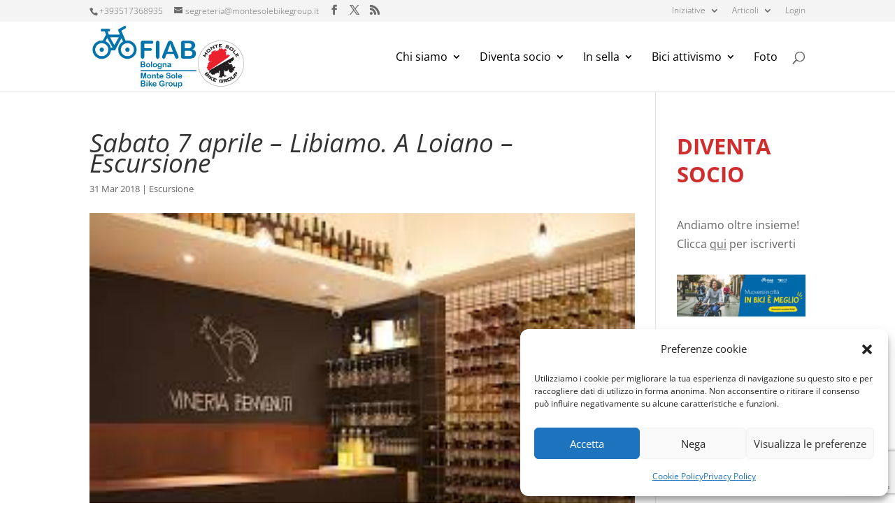

--- FILE ---
content_type: text/html; charset=utf-8
request_url: https://www.google.com/recaptcha/api2/anchor?ar=1&k=6Ld5vPEUAAAAAHKEHx62MlF1APYT3Bh-hfvMZ0kO&co=aHR0cHM6Ly9tb250ZXNvbGViaWtlZ3JvdXAuaXQ6NDQz&hl=en&v=PoyoqOPhxBO7pBk68S4YbpHZ&size=invisible&anchor-ms=20000&execute-ms=30000&cb=o7ga5lowg97c
body_size: 48567
content:
<!DOCTYPE HTML><html dir="ltr" lang="en"><head><meta http-equiv="Content-Type" content="text/html; charset=UTF-8">
<meta http-equiv="X-UA-Compatible" content="IE=edge">
<title>reCAPTCHA</title>
<style type="text/css">
/* cyrillic-ext */
@font-face {
  font-family: 'Roboto';
  font-style: normal;
  font-weight: 400;
  font-stretch: 100%;
  src: url(//fonts.gstatic.com/s/roboto/v48/KFO7CnqEu92Fr1ME7kSn66aGLdTylUAMa3GUBHMdazTgWw.woff2) format('woff2');
  unicode-range: U+0460-052F, U+1C80-1C8A, U+20B4, U+2DE0-2DFF, U+A640-A69F, U+FE2E-FE2F;
}
/* cyrillic */
@font-face {
  font-family: 'Roboto';
  font-style: normal;
  font-weight: 400;
  font-stretch: 100%;
  src: url(//fonts.gstatic.com/s/roboto/v48/KFO7CnqEu92Fr1ME7kSn66aGLdTylUAMa3iUBHMdazTgWw.woff2) format('woff2');
  unicode-range: U+0301, U+0400-045F, U+0490-0491, U+04B0-04B1, U+2116;
}
/* greek-ext */
@font-face {
  font-family: 'Roboto';
  font-style: normal;
  font-weight: 400;
  font-stretch: 100%;
  src: url(//fonts.gstatic.com/s/roboto/v48/KFO7CnqEu92Fr1ME7kSn66aGLdTylUAMa3CUBHMdazTgWw.woff2) format('woff2');
  unicode-range: U+1F00-1FFF;
}
/* greek */
@font-face {
  font-family: 'Roboto';
  font-style: normal;
  font-weight: 400;
  font-stretch: 100%;
  src: url(//fonts.gstatic.com/s/roboto/v48/KFO7CnqEu92Fr1ME7kSn66aGLdTylUAMa3-UBHMdazTgWw.woff2) format('woff2');
  unicode-range: U+0370-0377, U+037A-037F, U+0384-038A, U+038C, U+038E-03A1, U+03A3-03FF;
}
/* math */
@font-face {
  font-family: 'Roboto';
  font-style: normal;
  font-weight: 400;
  font-stretch: 100%;
  src: url(//fonts.gstatic.com/s/roboto/v48/KFO7CnqEu92Fr1ME7kSn66aGLdTylUAMawCUBHMdazTgWw.woff2) format('woff2');
  unicode-range: U+0302-0303, U+0305, U+0307-0308, U+0310, U+0312, U+0315, U+031A, U+0326-0327, U+032C, U+032F-0330, U+0332-0333, U+0338, U+033A, U+0346, U+034D, U+0391-03A1, U+03A3-03A9, U+03B1-03C9, U+03D1, U+03D5-03D6, U+03F0-03F1, U+03F4-03F5, U+2016-2017, U+2034-2038, U+203C, U+2040, U+2043, U+2047, U+2050, U+2057, U+205F, U+2070-2071, U+2074-208E, U+2090-209C, U+20D0-20DC, U+20E1, U+20E5-20EF, U+2100-2112, U+2114-2115, U+2117-2121, U+2123-214F, U+2190, U+2192, U+2194-21AE, U+21B0-21E5, U+21F1-21F2, U+21F4-2211, U+2213-2214, U+2216-22FF, U+2308-230B, U+2310, U+2319, U+231C-2321, U+2336-237A, U+237C, U+2395, U+239B-23B7, U+23D0, U+23DC-23E1, U+2474-2475, U+25AF, U+25B3, U+25B7, U+25BD, U+25C1, U+25CA, U+25CC, U+25FB, U+266D-266F, U+27C0-27FF, U+2900-2AFF, U+2B0E-2B11, U+2B30-2B4C, U+2BFE, U+3030, U+FF5B, U+FF5D, U+1D400-1D7FF, U+1EE00-1EEFF;
}
/* symbols */
@font-face {
  font-family: 'Roboto';
  font-style: normal;
  font-weight: 400;
  font-stretch: 100%;
  src: url(//fonts.gstatic.com/s/roboto/v48/KFO7CnqEu92Fr1ME7kSn66aGLdTylUAMaxKUBHMdazTgWw.woff2) format('woff2');
  unicode-range: U+0001-000C, U+000E-001F, U+007F-009F, U+20DD-20E0, U+20E2-20E4, U+2150-218F, U+2190, U+2192, U+2194-2199, U+21AF, U+21E6-21F0, U+21F3, U+2218-2219, U+2299, U+22C4-22C6, U+2300-243F, U+2440-244A, U+2460-24FF, U+25A0-27BF, U+2800-28FF, U+2921-2922, U+2981, U+29BF, U+29EB, U+2B00-2BFF, U+4DC0-4DFF, U+FFF9-FFFB, U+10140-1018E, U+10190-1019C, U+101A0, U+101D0-101FD, U+102E0-102FB, U+10E60-10E7E, U+1D2C0-1D2D3, U+1D2E0-1D37F, U+1F000-1F0FF, U+1F100-1F1AD, U+1F1E6-1F1FF, U+1F30D-1F30F, U+1F315, U+1F31C, U+1F31E, U+1F320-1F32C, U+1F336, U+1F378, U+1F37D, U+1F382, U+1F393-1F39F, U+1F3A7-1F3A8, U+1F3AC-1F3AF, U+1F3C2, U+1F3C4-1F3C6, U+1F3CA-1F3CE, U+1F3D4-1F3E0, U+1F3ED, U+1F3F1-1F3F3, U+1F3F5-1F3F7, U+1F408, U+1F415, U+1F41F, U+1F426, U+1F43F, U+1F441-1F442, U+1F444, U+1F446-1F449, U+1F44C-1F44E, U+1F453, U+1F46A, U+1F47D, U+1F4A3, U+1F4B0, U+1F4B3, U+1F4B9, U+1F4BB, U+1F4BF, U+1F4C8-1F4CB, U+1F4D6, U+1F4DA, U+1F4DF, U+1F4E3-1F4E6, U+1F4EA-1F4ED, U+1F4F7, U+1F4F9-1F4FB, U+1F4FD-1F4FE, U+1F503, U+1F507-1F50B, U+1F50D, U+1F512-1F513, U+1F53E-1F54A, U+1F54F-1F5FA, U+1F610, U+1F650-1F67F, U+1F687, U+1F68D, U+1F691, U+1F694, U+1F698, U+1F6AD, U+1F6B2, U+1F6B9-1F6BA, U+1F6BC, U+1F6C6-1F6CF, U+1F6D3-1F6D7, U+1F6E0-1F6EA, U+1F6F0-1F6F3, U+1F6F7-1F6FC, U+1F700-1F7FF, U+1F800-1F80B, U+1F810-1F847, U+1F850-1F859, U+1F860-1F887, U+1F890-1F8AD, U+1F8B0-1F8BB, U+1F8C0-1F8C1, U+1F900-1F90B, U+1F93B, U+1F946, U+1F984, U+1F996, U+1F9E9, U+1FA00-1FA6F, U+1FA70-1FA7C, U+1FA80-1FA89, U+1FA8F-1FAC6, U+1FACE-1FADC, U+1FADF-1FAE9, U+1FAF0-1FAF8, U+1FB00-1FBFF;
}
/* vietnamese */
@font-face {
  font-family: 'Roboto';
  font-style: normal;
  font-weight: 400;
  font-stretch: 100%;
  src: url(//fonts.gstatic.com/s/roboto/v48/KFO7CnqEu92Fr1ME7kSn66aGLdTylUAMa3OUBHMdazTgWw.woff2) format('woff2');
  unicode-range: U+0102-0103, U+0110-0111, U+0128-0129, U+0168-0169, U+01A0-01A1, U+01AF-01B0, U+0300-0301, U+0303-0304, U+0308-0309, U+0323, U+0329, U+1EA0-1EF9, U+20AB;
}
/* latin-ext */
@font-face {
  font-family: 'Roboto';
  font-style: normal;
  font-weight: 400;
  font-stretch: 100%;
  src: url(//fonts.gstatic.com/s/roboto/v48/KFO7CnqEu92Fr1ME7kSn66aGLdTylUAMa3KUBHMdazTgWw.woff2) format('woff2');
  unicode-range: U+0100-02BA, U+02BD-02C5, U+02C7-02CC, U+02CE-02D7, U+02DD-02FF, U+0304, U+0308, U+0329, U+1D00-1DBF, U+1E00-1E9F, U+1EF2-1EFF, U+2020, U+20A0-20AB, U+20AD-20C0, U+2113, U+2C60-2C7F, U+A720-A7FF;
}
/* latin */
@font-face {
  font-family: 'Roboto';
  font-style: normal;
  font-weight: 400;
  font-stretch: 100%;
  src: url(//fonts.gstatic.com/s/roboto/v48/KFO7CnqEu92Fr1ME7kSn66aGLdTylUAMa3yUBHMdazQ.woff2) format('woff2');
  unicode-range: U+0000-00FF, U+0131, U+0152-0153, U+02BB-02BC, U+02C6, U+02DA, U+02DC, U+0304, U+0308, U+0329, U+2000-206F, U+20AC, U+2122, U+2191, U+2193, U+2212, U+2215, U+FEFF, U+FFFD;
}
/* cyrillic-ext */
@font-face {
  font-family: 'Roboto';
  font-style: normal;
  font-weight: 500;
  font-stretch: 100%;
  src: url(//fonts.gstatic.com/s/roboto/v48/KFO7CnqEu92Fr1ME7kSn66aGLdTylUAMa3GUBHMdazTgWw.woff2) format('woff2');
  unicode-range: U+0460-052F, U+1C80-1C8A, U+20B4, U+2DE0-2DFF, U+A640-A69F, U+FE2E-FE2F;
}
/* cyrillic */
@font-face {
  font-family: 'Roboto';
  font-style: normal;
  font-weight: 500;
  font-stretch: 100%;
  src: url(//fonts.gstatic.com/s/roboto/v48/KFO7CnqEu92Fr1ME7kSn66aGLdTylUAMa3iUBHMdazTgWw.woff2) format('woff2');
  unicode-range: U+0301, U+0400-045F, U+0490-0491, U+04B0-04B1, U+2116;
}
/* greek-ext */
@font-face {
  font-family: 'Roboto';
  font-style: normal;
  font-weight: 500;
  font-stretch: 100%;
  src: url(//fonts.gstatic.com/s/roboto/v48/KFO7CnqEu92Fr1ME7kSn66aGLdTylUAMa3CUBHMdazTgWw.woff2) format('woff2');
  unicode-range: U+1F00-1FFF;
}
/* greek */
@font-face {
  font-family: 'Roboto';
  font-style: normal;
  font-weight: 500;
  font-stretch: 100%;
  src: url(//fonts.gstatic.com/s/roboto/v48/KFO7CnqEu92Fr1ME7kSn66aGLdTylUAMa3-UBHMdazTgWw.woff2) format('woff2');
  unicode-range: U+0370-0377, U+037A-037F, U+0384-038A, U+038C, U+038E-03A1, U+03A3-03FF;
}
/* math */
@font-face {
  font-family: 'Roboto';
  font-style: normal;
  font-weight: 500;
  font-stretch: 100%;
  src: url(//fonts.gstatic.com/s/roboto/v48/KFO7CnqEu92Fr1ME7kSn66aGLdTylUAMawCUBHMdazTgWw.woff2) format('woff2');
  unicode-range: U+0302-0303, U+0305, U+0307-0308, U+0310, U+0312, U+0315, U+031A, U+0326-0327, U+032C, U+032F-0330, U+0332-0333, U+0338, U+033A, U+0346, U+034D, U+0391-03A1, U+03A3-03A9, U+03B1-03C9, U+03D1, U+03D5-03D6, U+03F0-03F1, U+03F4-03F5, U+2016-2017, U+2034-2038, U+203C, U+2040, U+2043, U+2047, U+2050, U+2057, U+205F, U+2070-2071, U+2074-208E, U+2090-209C, U+20D0-20DC, U+20E1, U+20E5-20EF, U+2100-2112, U+2114-2115, U+2117-2121, U+2123-214F, U+2190, U+2192, U+2194-21AE, U+21B0-21E5, U+21F1-21F2, U+21F4-2211, U+2213-2214, U+2216-22FF, U+2308-230B, U+2310, U+2319, U+231C-2321, U+2336-237A, U+237C, U+2395, U+239B-23B7, U+23D0, U+23DC-23E1, U+2474-2475, U+25AF, U+25B3, U+25B7, U+25BD, U+25C1, U+25CA, U+25CC, U+25FB, U+266D-266F, U+27C0-27FF, U+2900-2AFF, U+2B0E-2B11, U+2B30-2B4C, U+2BFE, U+3030, U+FF5B, U+FF5D, U+1D400-1D7FF, U+1EE00-1EEFF;
}
/* symbols */
@font-face {
  font-family: 'Roboto';
  font-style: normal;
  font-weight: 500;
  font-stretch: 100%;
  src: url(//fonts.gstatic.com/s/roboto/v48/KFO7CnqEu92Fr1ME7kSn66aGLdTylUAMaxKUBHMdazTgWw.woff2) format('woff2');
  unicode-range: U+0001-000C, U+000E-001F, U+007F-009F, U+20DD-20E0, U+20E2-20E4, U+2150-218F, U+2190, U+2192, U+2194-2199, U+21AF, U+21E6-21F0, U+21F3, U+2218-2219, U+2299, U+22C4-22C6, U+2300-243F, U+2440-244A, U+2460-24FF, U+25A0-27BF, U+2800-28FF, U+2921-2922, U+2981, U+29BF, U+29EB, U+2B00-2BFF, U+4DC0-4DFF, U+FFF9-FFFB, U+10140-1018E, U+10190-1019C, U+101A0, U+101D0-101FD, U+102E0-102FB, U+10E60-10E7E, U+1D2C0-1D2D3, U+1D2E0-1D37F, U+1F000-1F0FF, U+1F100-1F1AD, U+1F1E6-1F1FF, U+1F30D-1F30F, U+1F315, U+1F31C, U+1F31E, U+1F320-1F32C, U+1F336, U+1F378, U+1F37D, U+1F382, U+1F393-1F39F, U+1F3A7-1F3A8, U+1F3AC-1F3AF, U+1F3C2, U+1F3C4-1F3C6, U+1F3CA-1F3CE, U+1F3D4-1F3E0, U+1F3ED, U+1F3F1-1F3F3, U+1F3F5-1F3F7, U+1F408, U+1F415, U+1F41F, U+1F426, U+1F43F, U+1F441-1F442, U+1F444, U+1F446-1F449, U+1F44C-1F44E, U+1F453, U+1F46A, U+1F47D, U+1F4A3, U+1F4B0, U+1F4B3, U+1F4B9, U+1F4BB, U+1F4BF, U+1F4C8-1F4CB, U+1F4D6, U+1F4DA, U+1F4DF, U+1F4E3-1F4E6, U+1F4EA-1F4ED, U+1F4F7, U+1F4F9-1F4FB, U+1F4FD-1F4FE, U+1F503, U+1F507-1F50B, U+1F50D, U+1F512-1F513, U+1F53E-1F54A, U+1F54F-1F5FA, U+1F610, U+1F650-1F67F, U+1F687, U+1F68D, U+1F691, U+1F694, U+1F698, U+1F6AD, U+1F6B2, U+1F6B9-1F6BA, U+1F6BC, U+1F6C6-1F6CF, U+1F6D3-1F6D7, U+1F6E0-1F6EA, U+1F6F0-1F6F3, U+1F6F7-1F6FC, U+1F700-1F7FF, U+1F800-1F80B, U+1F810-1F847, U+1F850-1F859, U+1F860-1F887, U+1F890-1F8AD, U+1F8B0-1F8BB, U+1F8C0-1F8C1, U+1F900-1F90B, U+1F93B, U+1F946, U+1F984, U+1F996, U+1F9E9, U+1FA00-1FA6F, U+1FA70-1FA7C, U+1FA80-1FA89, U+1FA8F-1FAC6, U+1FACE-1FADC, U+1FADF-1FAE9, U+1FAF0-1FAF8, U+1FB00-1FBFF;
}
/* vietnamese */
@font-face {
  font-family: 'Roboto';
  font-style: normal;
  font-weight: 500;
  font-stretch: 100%;
  src: url(//fonts.gstatic.com/s/roboto/v48/KFO7CnqEu92Fr1ME7kSn66aGLdTylUAMa3OUBHMdazTgWw.woff2) format('woff2');
  unicode-range: U+0102-0103, U+0110-0111, U+0128-0129, U+0168-0169, U+01A0-01A1, U+01AF-01B0, U+0300-0301, U+0303-0304, U+0308-0309, U+0323, U+0329, U+1EA0-1EF9, U+20AB;
}
/* latin-ext */
@font-face {
  font-family: 'Roboto';
  font-style: normal;
  font-weight: 500;
  font-stretch: 100%;
  src: url(//fonts.gstatic.com/s/roboto/v48/KFO7CnqEu92Fr1ME7kSn66aGLdTylUAMa3KUBHMdazTgWw.woff2) format('woff2');
  unicode-range: U+0100-02BA, U+02BD-02C5, U+02C7-02CC, U+02CE-02D7, U+02DD-02FF, U+0304, U+0308, U+0329, U+1D00-1DBF, U+1E00-1E9F, U+1EF2-1EFF, U+2020, U+20A0-20AB, U+20AD-20C0, U+2113, U+2C60-2C7F, U+A720-A7FF;
}
/* latin */
@font-face {
  font-family: 'Roboto';
  font-style: normal;
  font-weight: 500;
  font-stretch: 100%;
  src: url(//fonts.gstatic.com/s/roboto/v48/KFO7CnqEu92Fr1ME7kSn66aGLdTylUAMa3yUBHMdazQ.woff2) format('woff2');
  unicode-range: U+0000-00FF, U+0131, U+0152-0153, U+02BB-02BC, U+02C6, U+02DA, U+02DC, U+0304, U+0308, U+0329, U+2000-206F, U+20AC, U+2122, U+2191, U+2193, U+2212, U+2215, U+FEFF, U+FFFD;
}
/* cyrillic-ext */
@font-face {
  font-family: 'Roboto';
  font-style: normal;
  font-weight: 900;
  font-stretch: 100%;
  src: url(//fonts.gstatic.com/s/roboto/v48/KFO7CnqEu92Fr1ME7kSn66aGLdTylUAMa3GUBHMdazTgWw.woff2) format('woff2');
  unicode-range: U+0460-052F, U+1C80-1C8A, U+20B4, U+2DE0-2DFF, U+A640-A69F, U+FE2E-FE2F;
}
/* cyrillic */
@font-face {
  font-family: 'Roboto';
  font-style: normal;
  font-weight: 900;
  font-stretch: 100%;
  src: url(//fonts.gstatic.com/s/roboto/v48/KFO7CnqEu92Fr1ME7kSn66aGLdTylUAMa3iUBHMdazTgWw.woff2) format('woff2');
  unicode-range: U+0301, U+0400-045F, U+0490-0491, U+04B0-04B1, U+2116;
}
/* greek-ext */
@font-face {
  font-family: 'Roboto';
  font-style: normal;
  font-weight: 900;
  font-stretch: 100%;
  src: url(//fonts.gstatic.com/s/roboto/v48/KFO7CnqEu92Fr1ME7kSn66aGLdTylUAMa3CUBHMdazTgWw.woff2) format('woff2');
  unicode-range: U+1F00-1FFF;
}
/* greek */
@font-face {
  font-family: 'Roboto';
  font-style: normal;
  font-weight: 900;
  font-stretch: 100%;
  src: url(//fonts.gstatic.com/s/roboto/v48/KFO7CnqEu92Fr1ME7kSn66aGLdTylUAMa3-UBHMdazTgWw.woff2) format('woff2');
  unicode-range: U+0370-0377, U+037A-037F, U+0384-038A, U+038C, U+038E-03A1, U+03A3-03FF;
}
/* math */
@font-face {
  font-family: 'Roboto';
  font-style: normal;
  font-weight: 900;
  font-stretch: 100%;
  src: url(//fonts.gstatic.com/s/roboto/v48/KFO7CnqEu92Fr1ME7kSn66aGLdTylUAMawCUBHMdazTgWw.woff2) format('woff2');
  unicode-range: U+0302-0303, U+0305, U+0307-0308, U+0310, U+0312, U+0315, U+031A, U+0326-0327, U+032C, U+032F-0330, U+0332-0333, U+0338, U+033A, U+0346, U+034D, U+0391-03A1, U+03A3-03A9, U+03B1-03C9, U+03D1, U+03D5-03D6, U+03F0-03F1, U+03F4-03F5, U+2016-2017, U+2034-2038, U+203C, U+2040, U+2043, U+2047, U+2050, U+2057, U+205F, U+2070-2071, U+2074-208E, U+2090-209C, U+20D0-20DC, U+20E1, U+20E5-20EF, U+2100-2112, U+2114-2115, U+2117-2121, U+2123-214F, U+2190, U+2192, U+2194-21AE, U+21B0-21E5, U+21F1-21F2, U+21F4-2211, U+2213-2214, U+2216-22FF, U+2308-230B, U+2310, U+2319, U+231C-2321, U+2336-237A, U+237C, U+2395, U+239B-23B7, U+23D0, U+23DC-23E1, U+2474-2475, U+25AF, U+25B3, U+25B7, U+25BD, U+25C1, U+25CA, U+25CC, U+25FB, U+266D-266F, U+27C0-27FF, U+2900-2AFF, U+2B0E-2B11, U+2B30-2B4C, U+2BFE, U+3030, U+FF5B, U+FF5D, U+1D400-1D7FF, U+1EE00-1EEFF;
}
/* symbols */
@font-face {
  font-family: 'Roboto';
  font-style: normal;
  font-weight: 900;
  font-stretch: 100%;
  src: url(//fonts.gstatic.com/s/roboto/v48/KFO7CnqEu92Fr1ME7kSn66aGLdTylUAMaxKUBHMdazTgWw.woff2) format('woff2');
  unicode-range: U+0001-000C, U+000E-001F, U+007F-009F, U+20DD-20E0, U+20E2-20E4, U+2150-218F, U+2190, U+2192, U+2194-2199, U+21AF, U+21E6-21F0, U+21F3, U+2218-2219, U+2299, U+22C4-22C6, U+2300-243F, U+2440-244A, U+2460-24FF, U+25A0-27BF, U+2800-28FF, U+2921-2922, U+2981, U+29BF, U+29EB, U+2B00-2BFF, U+4DC0-4DFF, U+FFF9-FFFB, U+10140-1018E, U+10190-1019C, U+101A0, U+101D0-101FD, U+102E0-102FB, U+10E60-10E7E, U+1D2C0-1D2D3, U+1D2E0-1D37F, U+1F000-1F0FF, U+1F100-1F1AD, U+1F1E6-1F1FF, U+1F30D-1F30F, U+1F315, U+1F31C, U+1F31E, U+1F320-1F32C, U+1F336, U+1F378, U+1F37D, U+1F382, U+1F393-1F39F, U+1F3A7-1F3A8, U+1F3AC-1F3AF, U+1F3C2, U+1F3C4-1F3C6, U+1F3CA-1F3CE, U+1F3D4-1F3E0, U+1F3ED, U+1F3F1-1F3F3, U+1F3F5-1F3F7, U+1F408, U+1F415, U+1F41F, U+1F426, U+1F43F, U+1F441-1F442, U+1F444, U+1F446-1F449, U+1F44C-1F44E, U+1F453, U+1F46A, U+1F47D, U+1F4A3, U+1F4B0, U+1F4B3, U+1F4B9, U+1F4BB, U+1F4BF, U+1F4C8-1F4CB, U+1F4D6, U+1F4DA, U+1F4DF, U+1F4E3-1F4E6, U+1F4EA-1F4ED, U+1F4F7, U+1F4F9-1F4FB, U+1F4FD-1F4FE, U+1F503, U+1F507-1F50B, U+1F50D, U+1F512-1F513, U+1F53E-1F54A, U+1F54F-1F5FA, U+1F610, U+1F650-1F67F, U+1F687, U+1F68D, U+1F691, U+1F694, U+1F698, U+1F6AD, U+1F6B2, U+1F6B9-1F6BA, U+1F6BC, U+1F6C6-1F6CF, U+1F6D3-1F6D7, U+1F6E0-1F6EA, U+1F6F0-1F6F3, U+1F6F7-1F6FC, U+1F700-1F7FF, U+1F800-1F80B, U+1F810-1F847, U+1F850-1F859, U+1F860-1F887, U+1F890-1F8AD, U+1F8B0-1F8BB, U+1F8C0-1F8C1, U+1F900-1F90B, U+1F93B, U+1F946, U+1F984, U+1F996, U+1F9E9, U+1FA00-1FA6F, U+1FA70-1FA7C, U+1FA80-1FA89, U+1FA8F-1FAC6, U+1FACE-1FADC, U+1FADF-1FAE9, U+1FAF0-1FAF8, U+1FB00-1FBFF;
}
/* vietnamese */
@font-face {
  font-family: 'Roboto';
  font-style: normal;
  font-weight: 900;
  font-stretch: 100%;
  src: url(//fonts.gstatic.com/s/roboto/v48/KFO7CnqEu92Fr1ME7kSn66aGLdTylUAMa3OUBHMdazTgWw.woff2) format('woff2');
  unicode-range: U+0102-0103, U+0110-0111, U+0128-0129, U+0168-0169, U+01A0-01A1, U+01AF-01B0, U+0300-0301, U+0303-0304, U+0308-0309, U+0323, U+0329, U+1EA0-1EF9, U+20AB;
}
/* latin-ext */
@font-face {
  font-family: 'Roboto';
  font-style: normal;
  font-weight: 900;
  font-stretch: 100%;
  src: url(//fonts.gstatic.com/s/roboto/v48/KFO7CnqEu92Fr1ME7kSn66aGLdTylUAMa3KUBHMdazTgWw.woff2) format('woff2');
  unicode-range: U+0100-02BA, U+02BD-02C5, U+02C7-02CC, U+02CE-02D7, U+02DD-02FF, U+0304, U+0308, U+0329, U+1D00-1DBF, U+1E00-1E9F, U+1EF2-1EFF, U+2020, U+20A0-20AB, U+20AD-20C0, U+2113, U+2C60-2C7F, U+A720-A7FF;
}
/* latin */
@font-face {
  font-family: 'Roboto';
  font-style: normal;
  font-weight: 900;
  font-stretch: 100%;
  src: url(//fonts.gstatic.com/s/roboto/v48/KFO7CnqEu92Fr1ME7kSn66aGLdTylUAMa3yUBHMdazQ.woff2) format('woff2');
  unicode-range: U+0000-00FF, U+0131, U+0152-0153, U+02BB-02BC, U+02C6, U+02DA, U+02DC, U+0304, U+0308, U+0329, U+2000-206F, U+20AC, U+2122, U+2191, U+2193, U+2212, U+2215, U+FEFF, U+FFFD;
}

</style>
<link rel="stylesheet" type="text/css" href="https://www.gstatic.com/recaptcha/releases/PoyoqOPhxBO7pBk68S4YbpHZ/styles__ltr.css">
<script nonce="upYq9sBn7dXIUNbFJOSKBA" type="text/javascript">window['__recaptcha_api'] = 'https://www.google.com/recaptcha/api2/';</script>
<script type="text/javascript" src="https://www.gstatic.com/recaptcha/releases/PoyoqOPhxBO7pBk68S4YbpHZ/recaptcha__en.js" nonce="upYq9sBn7dXIUNbFJOSKBA">
      
    </script></head>
<body><div id="rc-anchor-alert" class="rc-anchor-alert"></div>
<input type="hidden" id="recaptcha-token" value="[base64]">
<script type="text/javascript" nonce="upYq9sBn7dXIUNbFJOSKBA">
      recaptcha.anchor.Main.init("[\x22ainput\x22,[\x22bgdata\x22,\x22\x22,\[base64]/[base64]/MjU1Ong/[base64]/[base64]/[base64]/[base64]/[base64]/[base64]/[base64]/[base64]/[base64]/[base64]/[base64]/[base64]/[base64]/[base64]/[base64]\\u003d\x22,\[base64]\x22,\x22w43Cky5PwoHDqSfCmMKjTMKQw5vCky1cw45oDMOYw4VzOVXCqXdtc8OGwqTDjMOMw5zCmAJqwqgwHzXDqQTCpHTDlsO8chs9w5zDksOkw6/Dn8KLwovCgcOXKwzCrMKvw7XDqnYEwoHClXHDrcO8ZcKXwrDCjMK0dwvDm13CqcKbJMKowqzClnRmw7LCgcOSw717CsKzAU/CuMK6cVNTw4DCihZkR8OUwpFiWsKqw7Zlwq0Jw4YjwrA5esKuw4/CnMKfwovDtsK7IE/DvnjDnUDCpQtBwojCgzcqQ8KKw4VqXMK0Ay8vOCBCM8OGwpbDisKJw4DCq8KgccOxC20PMcKYaFITwovDjsOiw5PCjsO3w4Mtw65PJ8OfwqPDniXDonkAw4xUw5lBwpjCqVsOAGB1wo5kw5TCtcKUS3I4eMOFw4MkFExJwrFxw7weF1kGwpTCul/DmnIOR8KuawnCusO3Dk5yAVfDt8OawpvCkxQEasOew6TCpwB6FVnDgzLDlX8DwpF3IsKkw4fCm8KbPAsWw4LCjjbCkBNCwoE/w5LCh0wObiQ2wqLCkMKOKsKcAjHCjUrDnsKfwpzDqG52c8KgZXnDthrCucO/wqZ+SDzCo8KHYyQsHwTDkcO6wpxnw6/[base64]/E2fDth/ChcKjZhrDlMOVwrjCrQAzQMOuWsOtw7AjccOUw6/CpC4Lw57ClsOKPiPDvRnCg8KTw4XDrjrDlkUcR8KKOATDp2DCusO0w7EabcK8bQU2eMKlw7PClyHDucKCCMOgw6nDrcKPwr0NQj/Co3jDoS46w5pFwr7DtsKKw73CtcK8w6zDuAhBaMKqd2wAcErDrFA4wpXDnm/[base64]/woLCuMKCw4LDo8KkwqU7wpjDvAoiwqsICRZ3bcK/w4XDuSLCmAjCij9/w6DCvMOrEUjCmQ57e3fCnFHCt30qwplgw4rDucKVw43DiWnDhMKOw77CnsOuw5dqDcOiDcOaL2RbHkcpeMKTw4p4wrRSwq5dw4kZw5RNwqkDw6LDlsOxLw10wrNEWQjDgMKJF8K0w7/CmsKHP8OIDTrDmyLCpMKCazzChcK0wqPCv8OGWsOcMMOkJMKwUjLDicKwcgw7w7BRGMOxw6o/[base64]/DuzTCsUB/wovDtMKqSzLDqEzCrcOEcGvDoUHCm8OhHMO6acKUw7fDhcKwwpstw4fCscOJfXXCqzHDmVHCpXtRw63DsnYnZV4rAcOkScK5w6vDjMOAOsOtwp0ANMOEwpTDtsKzw6TDr8KUwrLCqBHCrDPCsUk9HGrDsh3CoiLCmsKqB8KedVE/B3HCh8O+EnPDrcO4w47DvsO1Hx5vwr3DrSDDoMK4wrRJw6wzTMK/K8KmKsKSFzPCjEvChMKpMUxjwrR8wql8w4bDhkUXPRUXGcKow7RhRHLCmMKgesOhKsKsw5Few7bDoS7ChnfCjhbCg8KNGcOXWlF5HyNhdMKfGMOlPsOHPGYxw5TCt2zDu8OxAcKAwrXDqsKwwr9AQcO/[base64]/CgibDoMKGw57DrMOxNk5QV18sHWPDgk/CoRHDnCZLwqLCsEvCgC7CpsK8w5U0woggGkV7EsO7w5/DqzkiwqPCrApAwpzCgGEsw7Mzw7Vww50BwrrCicOhLsOIwoJyX1xZw5zDqnLCqcKZXlRqwq/CgjgSMcKjGAsQFDBHGMOqwpDDicKgRsKrwp/DqDTDgy/CgCYBw4DCmRrDryHDhcOreHUFwqXDiQvDvxrCmsKUXzxmcMKdw6J3BjHDqsKCw73CqcK0a8OFwrA6RAMWcADCjQrCp8OMCsK/f0bCskRqXsKswrpSw4VswonCr8OvwrrCoMKSL8OLSC/DlcO8wpXCu2Vvwp0maMKCw5xpcsOQHXfDvnvCkiYjDcKTSlDDj8KYwo/[base64]/CqcOVNSnDuhLDi23Cn8OdR8O9w41Nw5hZwqQ3w6EJw5xRw5rDqcKpb8OQw4nDmcKqF8K0SsO5aMKzI8OCw6TCrlk/[base64]/DqVQQwpBdw6R+GMKuDnN/ZjEiw5tWwpHDlT0FYcOMGMKTUsO5w4/CtMOZIzzCt8KpccKyEcOqwowVw54uwoHCssO6wqxXwqrCgMONw7gPwqnDs1LCnTECwpM/wo5Yw4nDsQRZScK3w5TDtMOlfH1QcMKVw7gkw5bCvV1nworCnMOBw6XDh8KPwpHDuMKFLMKew79dwrInwotmw5/CmBkVw4rCrSTDsRDDvw8IUsOcwpRgw50NFcObwofDuMKZWTjCoyANTALCqsOrbsK3wp7DnwPCiGcMVsKvw7N7w4lVMSI3w7nDrsKrScOUfMKwwqp3wprDu0fDqMK/[base64]/[base64]/CijhPccKVYGbDlsODbzNVO8OEwqVAFCYkV8ODw4DDqwHDkcOrScO+eMO0F8KHw7ZyTAwyWwQ0Kg51wrzDtkYvUBVcw75Mw6sQw4DDiRtlUiBGCzzCkcK8w4NHYBkdPMOvwo/DoCXDrMKkCWLDvDdzOwJ5wqfCjgkewosce2fDuMO+woHCgjHCmBvDp3AEw4rDssKJw5QbwrRiPm/[base64]/Cg3PDq3TDpC9JOBIuaSwqSsK8wpJ4wo5EB2IUwr7CjTJHw6/CqU1zw4ovPUvCh2YWw5/ChcKOw6BZN1vCsWvDscKhP8KqwrLDqHk+IsKawq3DrsOvA1s5wp/[base64]/S8O+wrdSPsKXwoLCrcOkw4rCmUjCojIHYSUMBCoEw77Dq2ZDfCHDpkYFwrLDj8Onw5J5TsK8w4jDuRscEMKcQ27CjnnDhnBsw4XDh8KFKx4ewprDhxjClsOoFcOLw7QWw6Idw7hHd8ObAsOmw77CrcKVMgB3w47DnsKrw4YXecOGwrvCiw/CqMOew6Iew6bCvMKLw6nCmcO+w5LDgsKbw5hVw6rDncOKQkM2Y8KWwrjDgMOsw7gHFj4vw6FWb17DuwDDu8OSwpLCg8KHU8K5YhXDm3kDwpQ+w6Zwwr3CjiTDhMOUTR3DpUrDj8KEwpHDmUPDlUrCqcOpw71DOAjCvHIcwq9Iw5NHw4ZeCMOXEA92w6bCgMKQw4/CmA7CoVfCtkTCsUDCuEdmf8OkWwRhJsKEwrjDlC09w43CuwjDrsK5HsK1NEDDqsK4w6TCnHvDihoQw4HClRo/bEpDwoRgEsOyOsOnw6bCgz7CgUHCncKoe8KWPi9WaDwGw7LDoMKawrPCsENOXSfDlRl5KcOHaUBVVDHDsm/DqAsnwq4bwqohYcKzwr02w64Dwqo/[base64]/PsOOwpbDosOjTcK5w4oeGMKuw7gdwrPCtcKITj5jw6cWwoJ+woVPwrjDoMK0VcKQwrZQQx3CtFUNwpEbXx1Ywq0Mw7rDrMOXw6bDj8KewrwSwp5EIW7DpcKOw5bDpWLCm8OfUcKMw6XDh8KQWcKMHMObUijDucKIS2/[base64]/wrRkMsK9aUo9TcKrBFjDiQFLwq8NwonDrsO0fcKDIMOLwqRuw5DCtcK7ZMO2QcKhQ8K7HkA8woDCg8KuLBnCkXjDp8KbcwYAUB4YGx3CoMO/[base64]/Dk0vDucKMwo/DnMOhw5sTDcOAwqsYTsOjDcKhYsKBw77DrjB1wrJNPX52LGomEgPDjcKCP1nCtsO0fMK1w7/CgBrDnMKyfgsvFMOoWj0UTsOFbxTDlAEnMMK6w47CrsKZGX7DkUjDgMOzwqvChcKMX8Kiw4/[base64]/DvG13wpvDnWBgbsKqHsKcfcKrwrBfwqzDpsOsM3jDuTLDnS3CmkHDuFjDvETDqwvCrsKBQsKTfMK4R8KcUBzCsiJMwp7ChDcNMHNENw3DsHjCjj3Dq8KLRmZNwqdUwppfw4DDvsO1dFkww5zCgcK6wprDqMKdwrLDn8OTIkfCuxk9F8OTwr/DrV9PwpIFak3Cih9rw6TCu8OMZR3DusO+PsOHw6vDtwodPMOHwrHClCFENcOMwpA8w4gew6/Dg1fCtDkvTsOZw7kkwrczw6szZcONSDfDm8Oqw50xR8KmXsKEdBnDm8OCcj0ewrxiw7DCmsKRBXDCtcOmHsOYOcKCPsOVbsKsbsOYwqrClAt6wo58fsO9F8K/w6MCw7JSeMO7R8KgYsO5LcKAw6YCMmTDq1DCtcO5w7rDj8O3O8O6wqbDr8K9wqNJB8Kzd8K/w4ULwpJKw6FQwoVVwovDkMOXw57DtkV6XsKuJsKhwp5Hwo/Cp8Kcw6QYWH9Yw6PDvBstDR7ChE0vOMK9w44ywr/ChiR1wo7DhAXDisOXwojDj8Olw5HCssKXwoRKBsKDASHCpcOcGMOqYsKGwopaw5bDlkMIwpDDo01Aw4DDjClcfT/Dl1PCpsORwobDs8OTw7FeFTN6w7HCpcKhSsKaw51iwp/CnMO0w6XDkcKSNcK8w4rCjl5nw7E6UCsRw78tR8O2QyB1w58wwrvClkc8w73CocKkIzAscxnDkG/CucOIw47DlcKHwo5LH2YXworDhgnCqsKkf11cwq3Cm8Osw70xYVoKwr/DnhzChcKBwps0TsKpWcK9wr/DrijDj8OAwpp8wqo/AMO2w5USVcOLw5jCjsK/wqvClhrDgcKkwqhhwoFswrlLVMOCw4p0wp3CmVhSXxzDnMOkwoUAb2BGw5PDnRLCgcO+w68kw6fDoxjDmwZkekvDmHXDvWw1bWzDuQTCq8KywoPCqcKgw6UxZsOqb8Ohw5DDiDXCkEnCoRjDgAbDh1jCtMOqw445wo1wwrZ2Sw/Ct8OpwprDlsKqw5nCvlTCh8K/w7JVNQQfwrQBw485ZwLCpMOYw5o2w4t6MTDDhcKZYMO5RkEgwolRDxDDgsK9woXDiMO5aE3ClzzCoMOQWsKJIsKuw47Co8KcA1lswprClsKPJsKxNxnDh3jCk8O/[base64]/wpNbNMOvS8O3w5x9w7fDvyTDvsO8w7jCryHCq8O3H0DDvcKkPMOuR8Ohw5zCkVlQdcK0worDgMK8G8O0wqoUw5PCkQ8bw4cZdMK/[base64]/CpmsJW1jDiDlDBMOacEfCuQTDuGbCpMOvS8OGw4rDmsOwRsOgb2bCvsOJwr4nw5cYfsKkwrzDpznDqcK4bQwMw5A4wrLCnTbDoCDCtRc5wqBsHzDCo8KnwpjDgsKPU8OUwp7CvyjDuCJybyrChRUkR29Swr7CmcOSBMK6w5YywqrCmV/DtMKCQR/CpMKVw5PCvkQ6w7RAwq3Cv07Ds8OCwrYdw6YTVQjCiiLDiMKAw6cGw7LCocKrwpjCvcKbMA4JwrLDpRQyIm3CkMOuMcO8YsO0w6dFRsKjLMONwqEQLlt8H19DwoDDrXnCsHsAUsOkUWrDh8KqOUDDqsKaDMO3w5FbOUXCiDZidB/DgnA3wpJ4wqbCvHEUwpNHBsKxUw0rOcOzwpdSwrYDCQkRGsKsw5kLa8OuIcKLZ8KrVjPCp8K+w40hw43CjcOZw6/DmsKDaCDCgMOqdMOEJsOcIUPCg37Dq8OMw67DrsOsw6dMw73Cp8KGw6nClMOZcEBmL8KZwolnw6HCoV4nJTzDvRABUsOuw5jDsMOLw7w1VMKyE8OwTsK4w43CjgZAL8O/w5fDlHHDnMKdejZzwqjDsytyBsOWIB3CgsOiwp9mwrxbwpHCmyxvwr7CosOyw7bDvDVnwp3Ck8KCNXpMw5rCpcOQUsOHw5NHVhNcw70twpbDrVk8wojCigFXWzzDlSfDmjzDq8KLW8O0wr8NKj/CoT/CqCTCpxHDulNiwqpMwpN9w57CjADDojjCsMOhbnXCiG7DsMKGO8KqFC54NTnDrlkwwoXCvsKZw7jCssOwwqfDjRvCnHPDkFbDpTzCnMK0SsOBwrYCw7Q6KnFUw7PCk315wrskPlY/w65VCcOWT1XCrA1IwrtxOcKdKcKfw6cUw6nDksOeQMOYF8ObK0U8w53DosKjYQIYYMKfwrRqw7vDoCnCtSHDncKAwpQMZ0EVT18fwrNyw6MOw5NQwqNyNGIMPUrCnAslwp1Swrl3w5jCv8OBw7DDmQzCgMKnMB7Dpi3Dv8Kfw5s7wo84BWHCjsO/QV9ebQY7UTHDhkFaw5/DjsOfHMORVsKgcgcuw50HwpTDmsOJwpF6GsOWwphyYsObwpUww4sIPB8Iw5PCgsOCwo/Co8KsUMK1w5Y0wrPDicKtwrElw59GwpjDs3hLTSHDjsKCWcKIw4VAa8OuV8K2PG3DhMOxOFAhwobCicKUZsK+G3bDgA3CnsKOSsK4OcOIWcOpwok1w7PDlURJw786T8Kkw5zDgsKudQghw4jCg8OracOMUn03wpxndcOYwrdWK8KFCcOswo05w5/CrF8/LcK+OsK9MhvDicOceMOqw4vChDU7OFp/BFoIAB4zw6bDkxZxbsKVw4TDlcOUwpLDq8OWa8O6wqzDrsOpw63DngJ/[base64]/CklxXwp95w5oeVntowr0XIsOCLsO8GxY0Nndtw4rDhMKHQUbDpgY0FHfCiUY/ScKiE8OEw5dmDwdwwooawpzCixbCqMOkwqhcaTrDmcKKWi3ChSUOw7NOPgZxMH1XwoHDhcO7w4XDmcKcwr/DtwbCuHpNRsOywrt4FsKIEnrDon1NwpDDq8KXwonDnMKXw5LDgAfCvTrDncOAwrYSwrnCoMOdUkFtRsKcw67Dj27DixLClQbDtcKUPQsQNF5dRE1bwqZRw6tWwqbCtcKHwrprw7rDvB3CjF/DkTc4I8KaLRl3J8KdDsO3wqfDu8KeN2t9w7jCo8Kzwqhfwq3DicKHVXrDkMKmaUPDqH0lwrsleMKud2Zfw74GwrkIwr7Drx/CgBdUw77DvMOvwo12dsKdwpvDn8KWwqHDm0bCrCRfchTCvsK4bQcqwphEwpFSwqzDqCpHHsK9T2EDTUHCu8KtwpLDg2VSwrs0N1oMCjt9w7kPDD4Sw69Jw6o6XBxdwpfDuMKswrDCqMK1wo5NNMOXwrjClsK/CB/CsHfCjsONEcOCQMKWw67DpcKtBTFFVQzCt0Q9T8OoXcKcNGsvYTYWwrwsw7jCj8K4R2UoP8KEwrrDtsOlJcOmwoXDqMKDFB/[base64]/bQ7CssKtRMKrNE5ywqlNw5HDoA7CjsKDw78TwqUifSopw6LDpcOuwr3DpsO3woPDi8KWw6IkwoB9P8KWfcOyw7PCt8KcwqHDlcKTwrk0w7DDnAttaXMLTcOow78xw5XCs3zCpBfDpcOBw4zDtjHCocOZwrd9w6jDvDLDhRMVw5pTPsKpU8KEeW/DiMKcwqYeC8KmTFMSVsKHw4RWw6TDjwTDssOjw7MBLVMiw58dRXdqwrhUYcOlJU7Dj8KhR2/ChMKKOcKaEj7ClirChcO6w4TCjcK4XSBzwpN6wq87fl1iNMKdCcKowqrDg8KlaWjDkMKRwoQCwpksw7BwwrXCjMKrccO9w7/Dh27DoWjCocKwOMO8PjoRwqrDm8K9wovCrTtbw7rDosKZw6ssM8OBB8O7ZsOxCA16a8Oqw5jDngoyPcKcEWZpbQ7DiUDDjcKFLm9jw5/DqlZQwpxAZTXCuSE3wpHDqyTCoXY5ZFgQw7HCuENhGcOfwpQxwr7Cvws+w6XCoy5+ecODRsKxEsOxCcOtX0DDtHFSw5fCgArCmwBDfsK7wo8kwqnDpcOgecOTNH/DscOPbcO+U8KHwqHDqcK0Bxt8bsOHw4LCvGPCnncCwoc3ScK8wprCs8OwNiQ7XcKGw43Di3UQfMKvw4HCp1/[base64]/CtgPDlFXCnmTCmArDrMKOTsOLwpnCgsOQwo/DosOAw67Dv0QJEcOGXCzDu1swwoPCuXhXw71SEFbCuknCml/Cj8O4VsOqIcO/WMOLSxtsAXQVwr9SCMKBw4vCl2Qyw7Mmw5PCisKSYsOGw4EIw4rCh0/[base64]/CuB7DisKbYcKYUsO7EsK7w4hcH8OzUjE/[base64]/[base64]/[base64]/DscK2wozCqjkWw4/CmsOGP3rCsVZJb8KOS0XDumAPEXpgKsOtD1o3SGHDlUnCr2vDjsKDw7PDm8OTSsOmF1rDgcKsQEh6EcKVw5svRgTDt2ZZH8Kcw7zDmMOYRsKLwpnClmPCp8K3w4QawqHDnwbDtcKrw6Juwr0owpHDpcOrQMKFw6Rww7TDtw/Dl0dDw6fDnBnCowzDo8OcFsOJbcOxHTpkwrlVwrkmwovDugRCaioswrdzCcKWIWEnwpzCumAyOTnCrsOOasO1wowcw4/Ch8O3K8O8w47DscOKaQ/Dn8OSOsOpw7zDlU5nwrsPw73DscKbXVIywqXDrQ0Pw4PDnBTCg2chEnfCv8OSw43Cvy8Ow7PDmcKXdWduw4TDkAE1wprChFM2w5/[base64]/Cv2PCgEgKw53CrmJDJUPDnh3DosO7woPCslMzLMOMwosWw6lNwqDDhcKGw64desOveA4XwphhwpnCg8KqYB0aJiQ/w4JRwqMJwqjDlXHCi8K+wrE3PsKwwpTCnmnCvDTDscKsblLDqltHFTfDhsKARHQ5IyrCosObcCw4bMOlwqEUOsOYw57CnSbDpEp/w6NFPEl5w7kdWV/DmXjCuDTDr8OLw7bClAEcDWPCgjoew7PCmcKWQ2FPFFXDsSgJbMKFwq3Ci0LDtwbCvsOhw7TDmxLClwfCtMOiwo7DmcKWW8O4wrlcd24me0jCiHbClkNxw7TCucOrdQMUEsO1w4/CllDCqzNWwp/[base64]/Cu8Kfwohvw7N2dgwZwqfCtMKKwqbCsEFWw5PDi8OIwqFcUBpOwpLDj0bCpwlpwrjDpF3Dg2lZw47Ch17CvX0IwpjCkgvDmMOaFsOfYMK5woHDqhHCkMOBBsO3CXtTwp/DiyrCocKowrDDvMOcc8OlwrfDjUNFGcKtw4/DlcKRc8OowqfCtMOdEMOTwoRcw6QkXwgTAMOJNsOsw4Z9wqsxw4NCZUYSBEzDnzbDg8KHwrIww6cLwojDhlV/LijCu34zYsORH2Y3UsK4J8OXwqHCscOGwqbDvhc0FcOxwqDDs8KwRVbDvmUVw5/[base64]/[base64]/DjDLDj8KAPGULNjDCpMKyL0FFZB9Xw54Sw7nDjmbDncOZH8OOX0vDv8OnDCLDjMKbHUtuw5/Cr1fCk8OIwpXDucOxwqk5w4rClMOheQTCgnPDvjtdwooKwr/DgwRWwpHDmSHCjEEew5fDmSgCAsO2w5HCkgfDjzJewqEyw7rCusKJwpwdNXFcPsKzU8K7FMKPwrZIwrnDjcKTw4clUTInMMOMHVMjZU4uwoDCiBPCtDsWdB41wpHCpBZqwqDCiEkEwrnDhgHCp8OQA8KyXw0wwr7CgcOgwo3DksONwr/DpsOww4rCg8KYwrzCkxXDk3USwpN3wrrDnRrDkcK6P0YLdhYywqUIPXh4wqA9O8OwBWBXdyfCg8KHw5PDucKxwrw3w5F9wowlcULDjFvCr8KJTmA7woVMfMOVdcKbwpwAYMK6w5Zww5B+Cmoxw60Aw6g5f8OrClrCsD/[base64]/DmcOowog9Q23CuHjDrREjwqwlw4TCp8KaY13DjcOhG0vDvsO5GcKDQXrCjhxAw5BMwrjCrBUGLMO8MjMvwp0NSsKDw43Dj0HCiWfDvDvCpsKWwpbDlsK9RMOgaGU8w44RJUR2EcO7RnjDvcKeGMKqwpMZCSrCi2B/Ql3Dr8KCw4MIccK5TgdWw6k2wrkMwr1Yw6TCt1zCuMK0Oz0DccOCXMOXfsOeRxFNwoTDvWAUwpUYbhXDlcONwqA/[base64]/[base64]/CmFoPw7AHw6pcwpp1aCoLPcKJThJXw7pjNT/CksKqCGrCnMONSMK3SMO8wrPCpcKgw6Ucw5V1wp0fWcOJK8KRw43DrcO9wrwcG8KNw55TwrfCqMOVOMOywp0dw6gbEXExJgE5w57Cm8OvW8O6w7oyw57Cn8KGEsOpwonCmz/[base64]/[base64]/CpDfCiFdHKMOvX2ZNw53DklXCssOFwq4Ow5Z/wpLDosO+wphaYkbDmsOOwqbDr2jDkMOpX8Kuw7HCk2bCsF/DnMOow5rCrghiJsO7PhvCsDPDiMObw6LCrAo+f2DCmk/DkcK6DsK0w4LCoRTCnHjDhTZFw53CncKKeFTClRU8azzDhsOHasO2OyjDiWLDpMK8c8OzK8Ogw7PCrWsOwpbCtcKVEThnw5jDuEjCojZfwoJhwpfDlE9YPATCgBbCkhE6MiPDuAHDilPCtSjDm1YxGR1cIW/DvzorM085w6R4S8OCUVcAWX7Ds0U+wr5UWcOdTMOZXlBaTMOAwoLChGBuUMK1C8OXc8Omwrkjw79zw4zCgGQiwrZ5w4nDljHCo8OQJmHCr0c3wobChsKPw5xDw6pjw7JDCcK4wrtow7XCjU/[base64]/[base64]/wrbDrjzDvRPDosOPwrrDmk8bwqjDusOUK2slwqXDkWPDjQvDn2DCtkBLwpYEw5sbw68ISTk1A2QmfcOoJsOnw5o4w63CpQ9rKDF7w4DCq8OwL8OSX04YwoPDisKcw5/Du8OOwoQvw4DDjMOsPMKhwrjCqMOnTTkkw4XDl1HCmCHCgEjCtQvClnLCgnBYZmMawr0dwqDDqghKwrrCvMOQwrzDkMOnwrU/[base64]/DnMO+RMOMw6LDkUHDlsK7GsKAwoU1bsOQw5tjwqZSSMOPWsKEV2HCtTXDsQDCs8OIRMOOwqgFYsKkw4NDS8OxCsKOc3/DkcORXQ/CijDDicK9QDPDnA9OwrAswqDCr8O+HAjDk8Ksw4Rgw7jCsW/DnGLCgcK4Bw8kF8KTbMKzwrHDiMK/WMOgSi40JykNw7HDs0rDnMK4wpLDqsOGCsKADSvCvSFVwoTDoMO5wonDiMKMMRTCmAM/wovCqMKBwrp9fyTDgCcqw7djwqjDsSdVOcOWW03DkMKXwoZNciFwd8K9wrcXwoDCicOkw6QKwrXDr3cQw4QjJ8KrQcOzwpBsw5TDtsKqwr3Cv2BqJgvDhHB9M8OPw7vDkFMiL8K9CMKLwrnCn0lzGSLDksKRLybCsT4cB8ONw4vDh8K8bk/DoXrCvsKiN8KuJmjDpMOZH8OawprCuDBIwrLDp8OuZsKKR8Ojw7/[base64]/Ci2nDrww7PHdywqbCpE5WTsORTsKhG0bChcOCw4TCvA/[base64]/Cl0PCncKqw5jDkQPDo3nDlULDmcKsMxbDgBTCkSfDiDFZw6xewr9gwpHDhh0mw7vCp3MIwqjDoFDCjxTCgzzDmMOBw4olwr3CscKsKg/DvW/DkwoZKXDDmcO3wo7CksOGRsK7w4cxwpTDvR1zwoLDp1MGP8OVw4vCicO5RsKkwpxtwrHDrsO7G8KTwrvCqWzDhMOzNyUcJQkuw4bDr0PDlsK7w6B4w5rCusKQwrzCuMKFwpUqPRNkwpIMwrRCBgQpRsKDKBLCvwhXEMOzwrgWw6dFwo/[base64]/CryrChi0twpUsAkzCtypoaMOPw5Z0w4vChsKTSCQ3KsOsDcOCwrrDnsKaw4nCj8O6DwLDg8KLZsKsw6TDrDjDuMKrG0pcw5wLwojCt8O/[base64]/DqmTDnMKyw47DnTHCscObwr3CjsK8FEw7w4BYw74cTcOkb1HDrsKgUnbDsMOpIjXDhELDqMKpJMOvaEZWwo/Culhow5cAwrtCwpDCvC/DhsKSPMKhw4sweicdBcKVWcK1DEHChkdpw4s0YmVtw5DCq8KqZ1/CrEbCv8KYDWzDtsOuZDNYHsKWw5vCjGcAw7bCmcOYw4bCskF2cMOSQU4uVBtew5kSS0JBdMOzw4JuG1hmVkLDo8K/w63CrcKnw71kUT0MwrfCqg7CthzDq8OVwql9OMO5BXh7w6VHGMKrwqshPsOKw4ohwq/DhXHCh8OEPcO3VMK/MsKBZsKRbcKjwq4sPVXDlH7CqiEdw4Zwwo06E0c7FcKeMMOBDsOIQMOjacO7w7fCnlbCscKRwp0KdMOEPMKbwoINL8KJAMOcwqrDtgE8w4UZCxfDk8KIesO5AsK+wrVVw7/DtMOiZDIdSsODKMKYcMK0PVN8GsKgwrXCpAnCk8K/wr45SMKuIgA0aMKVwq/CncOxE8ORw5UCVMO8w4wdTUzDi0zDj8OSwpFtScOyw6gtCiFxwqAXIcO1N8ORw5I/TcK3PTQgwo3CgcK+wrpow67DicK6Gm/DpGnCrWVMeMK4w4Utw7bCgQwyEUEqO3t/wq8tDnh/esOVOFEfMn/[base64]/ciDCgRBlPk8pUSRTwr4ew6ZuJcONw6clOiLDoMOwFMK7wrU9w7gBw7nCj8KcSQtHA2TDl3oYwq/DtSATw5jDh8OzH8K+DDTCrsOQQk/[base64]/Dp8KhJ8O2woYoEcOSwrXCpsOcw5zDnzrCucOcw7VKcj/CksKMOsOBFcO/ZQsQZy1mDGnCl8Kbw7vDuwnCscKHw6RdQcOuwrl+OcKNVcOuYcO1B2jDgyfDssOvKW7DhcOxKEghT8K9KBVgFcOWGmXDjsOuw48cw7nCjsKzw78Uwpo5wpPDimbDiHvChsK9Y8K3TxPDlcKLM3vDq8KqDsKbwrUmw7E0KktEw51/IALCt8Ohw5zDnXAaw7FIWsK6BcO8D8KbwrkfAHhjw53DrsORGMKcw4HDssO7QxINesKswqDDhcKtw53CosKiOWLCgcO4w7HCjXHCpiHDrjVGSj/DocKTwr0tRMOmw7d2CMKQZsOUw6FkVlPCnF7Cn0/DokzDrsOxCyHDjQIXw5HDoGrCvcOPNElDw5fCpcK/w6EnwrBLC2xVRClrBsK9w4psw5U2w43Dky9Ww64nwrFBwqAdwqvCpMKzDMOLC3QbDcKlw5wMFcOmw6rChMKJw4N4d8Ozw5Evc352c8K9ckfCu8OuwotRw7oHw77Dp8OBXcOdfnrDj8ObwpoaMsO8UyxwMsKzblUtEGJpTcKzbXnCjxbChCd1Kl/CqDVqwrNiw5Iyw5XCscKyw7XCoMK9ZsKnMHLDs1bDsRMZNMKaUMKtRi8Qw5zDti9YIsKvw51hwqkzwo5ewoAuw5LDr8O6RMKre8OtdzQxwpBEw5cfw7bDpVs8FVvDs0I3GmMbw7k+MB0mwot/RBrCqsKCEDQSBBVsw5HCmwcWZ8Khw6wRw7fCt8OqTFJow4zCiCJzw6YgQlfCmm9jN8OCw6Vuw5rCsMKIdsOhDwfDo1IjwrHCtsKEMH1BwpzDlUoFw63DikHDkMKewp1KFsKMwq5Ad8OiNifDsghOw59gw78QwojCqiXCj8KABG3CmAfDlyjChTHCpBoHw6F/[base64]/wqTDjCvCrsOhwoxPw5TDvTDDtgbDjVhyfMO5AW/CuDXDuzfCnMOlw6Apw4LCn8ODOj/DjAZCw6NKSsKYEmrDthE/WUzDqMK2QXxmwqQsw7dlwq0TwqF0R8K0KMOAw5lZwqA/DMKJXMKFwqoJw5HDvUx5wqxvwpDDocKWw5XCvDNrw6PCicOjH8Kcw4XDt8Otw6BnaA0/[base64]/[base64]/DjR3DkSEvw7vCjUXDqEU+w5nCmcKEecK1w4/DlsOmw7ILwotwwozCjkkmw6lbw7hKd8Khw6bDpcKzNsKMw43ChjnChMKwwo7ChcK/[base64]/CvMOHwpt5MsOgwosJw4/CvMKWwpdCwrgVDwJZMMK/w6lcwpZuTFHCjcKiJgYNw5k9I3PCv8Kew7paZMKcwpvDrk4hwrtmw7nCjhDDuD5Owp/DnxkBXV5jJy9dZcKqw7NQwqgbAMOHwpYWw5xeYCHCjcO4w4FGw4ZKO8O0w43DlWIPwr3DsEzDgT8NC20zw6tQS8K4D8KWw5pew5MkcsOiw7nClmLDnRbCocOQwp3CjsOjLlnCkHPCq39CwpcmwptaGgA7wqjDk8KDJlRLcsO9wrRcN3N4wpVVHC/CpltWUcOOwrAqwrFHIMK/cMK/d0ARw7DCjVtfTytmRcOsw6JEesKgw5bCpAEGwpjCicO9w71hw49HwrvCksKiw5/CssKeDyjDkcKMwo9jwq18w7Vawo18PMKye8Kwwpcyw6IdICDCvWLCssKnFsOwcQgVwrgPeMKOUhvCvw8DWcOhEcKrU8OQcsO2w4TCqsOew6jCj8KGeMOTcMOqw57CqUJgwofDkzHDmcKITVbCp1MFMMKgAMOIwo/CvxICe8KmJMOawp1UUcO+UkAcXiHCgRUywoHDhcKOw6d6wqI9B14lKCXCgULDmsKrw6A6flJAwpDDi1fDrUJqMw4jXcOgwooOLylrQsOuw7rDmcO/c8KBw79cNFYBE8Odw503FMKVw6/DgMO0JMONKyJUw7nDk3vDpMOODgPCkMO+eG8Lw6TDt3PDjUrDtVs1w4R3w4Quw6FnwrbChgzCsjHDrQpCw50Yw44Rw5PDpsKvwqzCgcOQQE/DhcOeeCtFw4xWwoRDwqZTw6sjGFh3w6rDjsOiw43CksOGwplNMGYiwoAZVw7Co8OewoHCjMKHwoQlw6gLDXgSEg9RYV1bw6JrwpnCm8K+wrvCuUzDusKzw63DhVdIw7xJw5dJw73Dl3nDgcKrw4DCmsOCwr/Cp1wLEMKGUsK1woJfYcKgw6bDncOFH8K8aMKZworDmFwKw7FJw5/DvMKCKMKxM2bCgcOAwp9kw5vDocOUwo7Dkmkcw6LDtMO+w7oowqnCkFNqwotrCsOOwqfDqMKtOhnDnsOLwo5ndsOMdcOnwrzDqGvDnAYJwo7DiXNlw7N/S8KdwqAaDMOqZsOeJmxuw4c2SsONVMKZGMKGYsKFUsKWYklrwqpXwrLCr8OtwofCpsKfKMOqQcO/[base64]/Ds2LDv3XDuxnDtnnDjMKHwogYRMKiJC7DrXdzRi3CpsK/w44YwpMqU8OuwqlWwo3CpcOGw6oDwqzDssKuw4XCmkHDrSwCwqHDhi3CnBw+YAd2bE5Ywps9B8Kjw6J0w6Fpw4DDigjDp0F8Ay8/w47CjMOUJxsNwqzDgMKAw7LCjcOVORTCncKnamjCiDjDsgPDrsOsw5vCsSNowpYBVg94QsKcPUXDkF0AcWDDnsK0wqfDg8K7YR7DtsOXw4cJdsKIwqTDnsOqw77Dt8KOesOkwo5lw48PwqfCtsKMwrnDrMKpwpzCisKswq/CkxhoDx7Cn8KKScKsP1Jqwo17wrfCmcKXw53DkWzCkMKZw4fDswZNDWMlJl7ClRTDg8OCwpxkw5dCUsKSw5bCgMOww7Z4w5hMw4Ecwo9lwoh/T8OcKMK8ScO6UMKGw4UXTsOOXcOJw7LCkiTCuMKMUGnCkcKzwoRXw4F6AhR8CnTDo31Hw57CrMOqYQByw5bCnHDDtiIKL8K7Y3EoPyMRaMKifxI5DcODHsKAUmzDv8KOTDvDusOrw4p/UGPChsKPwr3DtF7Dr1DDmndfw7jCvcO1P8OFW8O+JUDDqcKPWcOHwrzChA/[base64]/CjMK9AcKyw5XCmcKDPlQTYQJWHMOgZU3DlsOcAUzCujcEdMKHwpLDpsO3w6pTQsO7BcK2woBNw7Q1QXfCv8OWwoDDn8K6LnRew5ZzwoLCs8KiQMKcYcOldcKNEcKVDVxTwqAvfiUyCGvDiVt7wo/CtBcPwo5FLRRMNsOeV8KCwpM/J8KNVxRmwrdxTcOSw4MvS8Kxw5dXwp0pCj/DjcOow7kmbMKyw7Isc8OpSRPCpWfCnDDCsiDCiA3CqwVqL8OOWcOXw74bATI/WsKUwpnCqHIXa8Kqw4NEP8K0O8O1wr0ww7kNwoofw4vDh0jCoMOhRMKoF8OQPgzDtcKDwpZ4LkrDsUlKw4xiw4zDkW09w7MiEWlrMGbDjShIHcKVdMOjw654YcONw4fCssO+w5gBbADChsK4w7TDn8OsBcO4CxM/Bmw/wrExw4k3w4NWwqLCnBPCiMKXw7UKwpogAsO0H1zDrWpCwrHDn8Oewp/CsHPClQRaWMKPUsK6eMObOMKXLmXCoDNeIgsIJlXDuikFwpfCjMOUHsK/w7wJOcOdDsKPUMK/[base64]/CnXbClRI8w6nCmg4Twq1MUWYzcmLDkMKCw53Cg8Otw5kPDHLCoQ9mw4pkDsKQN8Omw4zCkQ8pQznCl0LDjXQWwrgKw6LDtxZdc2ECKsKLw5Niw6N2wrcew5/DgzzDpyXCnMKNwq3DnBM7TsK9wqLDklMJfMOjw4zDhMKhw7XDsEfCilJWeMOKDMK1EcOaw5/[base64]/DrSnCols9b8O5w6QJHhDCjsOLJ8KzW8OKZBAXI3/Cg8OlExIHZsKQZsOgw51sHXHDqT81MSF+wqNnw743RcKUV8Oww5rDlH7CiAt/ck7DhgXCv8KwPcOtPAQzw6J6TB3CohN4wq1gwrrDocKybmTCi2PDv8OaVsKIZMOEw6IXYcKLesK/QRDDhjVxcsOXwrvCvRUww6HDu8OSMsKQdcKbN112w7tUw71ew6cAHC05P2jChy7DlsOAXTY9w7DCkMOxwonDnkoJw5cJwrLCswnDiTxTwp7CosObVcOXFMKDwodxK8KYw44jwr3CrMO1dRIyJsOHNsOtwpDDv0Y/w4UDwrvCsm/DmlZqUcKaw4g1wp0xEULCp8O7D17Cp2NwPsOeC1TDhSHCrj/DvVZHBMKOdcKbw6XDi8Onwp7DsMKuG8Knw43CnR7DtEXDlHZZwppcwpNlwoR+C8Kyw6PDqMKRKcK8wq3CoS7DrsKyLcODwrLDu8Kuw4fDgMKcwrl2wowkwoJcWHLDgQrDoChWDMKXQsObPMO6w5nChzR6w7EKU0/[base64]/CtmFKWMOjJsKfwr/DnsKce8KbbsOFFXJJwrzClsOLwoLDt8KEfgfDo8O5w5ltJsKJwqfDmcKsw51mNCDCpMKvIR4VRg3DmMOhw5DCtcK8Rk4dd8OOKMOYwrMCwo89IGXDocOHw6IIwrbCs0LDsH/[base64]/wrRhKnHDt8OeLsOAwqFMPwgew5fCs8O/GxbCmsOXw7/DjXPCuMK0G2YIwrJOw7ctZsOSw6hxWVvDhzpZw7NQGsOSJkTCuRfDtz/Cj0AZCsKOO8OQQsKwIsKHWMODwpQeeUxbNTDCj8O+aHDDnMKmw5/DojHCnMO/[base64]/[base64]/w5kBw6Z3B0LDmg7Cu8Ktw7DCsWLCucKnE8OJJ09jPMKGPMOSwpLDtHzCicO4JMKuFRbDhsK8wp/DhMKqDQ/CpsOgY8Kfwp9OwqjDu8OhwofCoMKCZjHChlXCscKpw7w9wqTCmsKpGBwsDTdqwo7CpEFEdnPCgB9uw4jCssKiw7REKcOXw6kFwowZw4pEUmrCqcK5w68ud8KWw5A/Q8KDw6NywpXCin5DNcKewq/Cm8OTw4FrwrLDoQHDiyM5DBwfZFLDqsKHw6lBQG04w7rClMK2w7fCuSHCqcOfUHEVwrTDm30NCsKxwq/[base64]/Cqgcrw4tlw4xCKsKvw4kIworDrjbDo8KTCjbCrwQpZsOjTHTDnQEHFkUYSsKzwrXCucORw5xmc3jCnMK0SwJLw7EHAFvDhWnCusKRQsKjGMOhX8KlwqnClg/DlQvCvsKRw75Ew5d5CsKuwqfCqSLDo0bDpAnDk07DjiLChUTDlAM8XVnCuQsEcRx8McKyVxjDpsOMw73DgMK6wptWw7Aow6vDoWHDnGF5RMONOgkcXwPChMOTUhzDvsO5wrTDpBZ7IF/[base64]\\u003d\\u003d\x22],null,[\x22conf\x22,null,\x226Ld5vPEUAAAAAHKEHx62MlF1APYT3Bh-hfvMZ0kO\x22,0,null,null,null,1,[21,125,63,73,95,87,41,43,42,83,102,105,109,121],[1017145,420],0,null,null,null,null,0,null,0,null,700,1,null,0,\[base64]/76lBhmnigkZhAoZnOKMAhmv8xEZ\x22,0,0,null,null,1,null,0,0,null,null,null,0],\x22https://montesolebikegroup.it:443\x22,null,[3,1,1],null,null,null,1,3600,[\x22https://www.google.com/intl/en/policies/privacy/\x22,\x22https://www.google.com/intl/en/policies/terms/\x22],\x22UghDnnTsftPOQ4XfwfCHazQl1Rck5IDCMB96ja1OTLQ\\u003d\x22,1,0,null,1,1769030727773,0,0,[50],null,[59,175],\x22RC-OBlDwT0N58K3Rw\x22,null,null,null,null,null,\x220dAFcWeA4ddBNiEVmuhTFG4SIrMO53OTYf7CAGpBB6458f6yIFKdHIpAI5oXO6wo3f626-T-3u4OARu8tIxn9DHzQRoXTx8YrHdQ\x22,1769113527970]");
    </script></body></html>

--- FILE ---
content_type: text/css
request_url: https://montesolebikegroup.it/wp-content/et-cache/global/et-divi-customizer-global.min.css?ver=1769008738
body_size: 1566
content:
body,.et_pb_column_1_2 .et_quote_content blockquote cite,.et_pb_column_1_2 .et_link_content a.et_link_main_url,.et_pb_column_1_3 .et_quote_content blockquote cite,.et_pb_column_3_8 .et_quote_content blockquote cite,.et_pb_column_1_4 .et_quote_content blockquote cite,.et_pb_blog_grid .et_quote_content blockquote cite,.et_pb_column_1_3 .et_link_content a.et_link_main_url,.et_pb_column_3_8 .et_link_content a.et_link_main_url,.et_pb_column_1_4 .et_link_content a.et_link_main_url,.et_pb_blog_grid .et_link_content a.et_link_main_url,body .et_pb_bg_layout_light .et_pb_post p,body .et_pb_bg_layout_dark .et_pb_post p{font-size:16px}.et_pb_slide_content,.et_pb_best_value{font-size:18px}.et_secondary_nav_enabled #page-container #top-header{background-color:#f4f4f4!important}#et-secondary-nav li ul{background-color:#f4f4f4}#et-secondary-nav li ul{background-color:#ffffff}#top-header,#top-header a{color:#6b6b6b}#top-menu li a{font-size:16px}body.et_vertical_nav .container.et_search_form_container .et-search-form input{font-size:16px!important}#main-footer{background-color:#333333}#footer-widgets .footer-widget li:before{top:10.6px}#footer-bottom .et-social-icon a{font-size:20px}body .et_pb_button{border-radius:10px}body.et_pb_button_helper_class .et_pb_button,body.et_pb_button_helper_class .et_pb_module.et_pb_button{}body .et_pb_button:after{content:'=';font-size:20px;color:#515151}h1,h2,h3,h4,h5,h6,.et_quote_content blockquote p,.et_pb_slide_description .et_pb_slide_title{line-height:1.3em}body.home-posts #left-area .et_pb_post h2,body.archive #left-area .et_pb_post h2,body.search #left-area .et_pb_post h2,body.single .et_post_meta_wrapper h1{line-height:0.8em}body.home-posts #left-area .et_pb_post h2,body.archive #left-area .et_pb_post h2,body.search #left-area .et_pb_post h2,body.single .et_post_meta_wrapper h1{font-weight:normal;font-style:italic;text-transform:none;text-decoration:none}@media only screen and (min-width:981px){.et_header_style_left #et-top-navigation,.et_header_style_split #et-top-navigation{padding:43px 0 0 0}.et_header_style_left #et-top-navigation nav>ul>li>a,.et_header_style_split #et-top-navigation nav>ul>li>a{padding-bottom:43px}.et_header_style_split .centered-inline-logo-wrap{width:85px;margin:-85px 0}.et_header_style_split .centered-inline-logo-wrap #logo{max-height:85px}.et_pb_svg_logo.et_header_style_split .centered-inline-logo-wrap #logo{height:85px}.et_header_style_centered #top-menu>li>a{padding-bottom:15px}.et_header_style_slide #et-top-navigation,.et_header_style_fullscreen #et-top-navigation{padding:34px 0 34px 0!important}.et_header_style_centered #main-header .logo_container{height:85px}#logo{max-height:89%}.et_pb_svg_logo #logo{height:89%}.et_fixed_nav #page-container .et-fixed-header#top-header{background-color:#f4f4f4!important}.et_fixed_nav #page-container .et-fixed-header#top-header #et-secondary-nav li ul{background-color:#f4f4f4}.et-fixed-header#top-header a{color:#6b6b6b}body.home-posts #left-area .et_pb_post .post-meta,body.archive #left-area .et_pb_post .post-meta,body.search #left-area .et_pb_post .post-meta,body.single #left-area .et_pb_post .post-meta{font-size:13px}}@media only screen and (min-width:1350px){.et_pb_row{padding:27px 0}.et_pb_section{padding:54px 0}.single.et_pb_pagebuilder_layout.et_full_width_page .et_post_meta_wrapper{padding-top:81px}.et_pb_fullwidth_section{padding:0}}h1,h1.et_pb_contact_main_title,.et_pb_title_container h1{font-size:37px}h2,.product .related h2,.et_pb_column_1_2 .et_quote_content blockquote p{font-size:31px}h3{font-size:27px}h4,.et_pb_circle_counter h3,.et_pb_number_counter h3,.et_pb_column_1_3 .et_pb_post h2,.et_pb_column_1_4 .et_pb_post h2,.et_pb_blog_grid h2,.et_pb_column_1_3 .et_quote_content blockquote p,.et_pb_column_3_8 .et_quote_content blockquote p,.et_pb_column_1_4 .et_quote_content blockquote p,.et_pb_blog_grid .et_quote_content blockquote p,.et_pb_column_1_3 .et_link_content h2,.et_pb_column_3_8 .et_link_content h2,.et_pb_column_1_4 .et_link_content h2,.et_pb_blog_grid .et_link_content h2,.et_pb_column_1_3 .et_audio_content h2,.et_pb_column_3_8 .et_audio_content h2,.et_pb_column_1_4 .et_audio_content h2,.et_pb_blog_grid .et_audio_content h2,.et_pb_column_3_8 .et_pb_audio_module_content h2,.et_pb_column_1_3 .et_pb_audio_module_content h2,.et_pb_gallery_grid .et_pb_gallery_item h3,.et_pb_portfolio_grid .et_pb_portfolio_item h2,.et_pb_filterable_portfolio_grid .et_pb_portfolio_item h2{font-size:22px}h5{font-size:19px}h6{font-size:17px}.et_pb_slide_description .et_pb_slide_title{font-size:56px}.et_pb_gallery_grid .et_pb_gallery_item h3,.et_pb_portfolio_grid .et_pb_portfolio_item h2,.et_pb_filterable_portfolio_grid .et_pb_portfolio_item h2,.et_pb_column_1_4 .et_pb_audio_module_content h2{font-size:19px}	h1,h2,h3,h4,h5,h6{font-family:'Open Sans',Helvetica,Arial,Lucida,sans-serif}body,input,textarea,select{font-family:'Open Sans',Helvetica,Arial,Lucida,sans-serif;font-weight:300}.et_pb_button{font-family:'Open Sans',Helvetica,Arial,Lucida,sans-serif;font-weight:300}#main-header,#et-top-navigation{font-family:'Open Sans',Helvetica,Arial,Lucida,sans-serif;font-weight:300}#top-header .container{font-family:'Open Sans',Helvetica,Arial,Lucida,sans-serif;font-weight:300}body,input,textarea,select{font-weight:500!important}#header-home-new .et_parallax_bg{background-position-y:78%!important}#header-home-new.et_pb_fullwidth_header{padding:74px 0!important}.et_pb_bg_layout_light .et_pb_post .post-meta,.et_pb_bg_layout_light .et_pb_post .post-meta a,.et_pb_bg_layout_light .et_pb_post p,#top-menu a{color:#000;font-weight:500}.nuovo-modulo{margin-bottom:24px}.nuovo-modulo form{max-width:700px;background:#ffffff;padding:30px;border-radius:12px;box-shadow:0 4px 12px rgba(0,0,0,0.07);font-family:"Inter",Arial,sans-serif}.nuovo-modulo p strong{display:block;font-size:1.3rem;margin:30px 0 10px;color:#222}.nuovo-modulo p{display:flex;gap:16px}.nuovo-modulo input[type="text"],.nuovo-modulo input[type="email"],.nuovo-modulo input[type="tel"],.nuovo-modulo input[type="date"],.nuovo-modulo select,.nuovo-modulo textarea,.nuovo-modulo input[type="file"]{width:100%;padding:12px 14px;border-radius:8px!important;border:1px solid #ccc;background:#fafafa;transition:0.2s border-color;font-size:1rem}.nuovo-modulo input:focus,.nuovo-modulo select:focus,.nuovo-modulo textarea:focus{border-color:#0077cc;outline:none}.nuovo-modulo textarea{min-height:70px}.nuovo-modulo .wpcf7-list-item-label{margin-left:6px}.nuovo-modulo input[type="checkbox"]{transform:scale(1.2);margin-right:4px}.wpcf7cf_group{padding:18px 20px;background:#f6f8ff;border-left:4px solid #4d6dff;border-radius:8px;margin:12px 0}.btn-paga{display:inline-block;background:#2ea3f2;color:#fff!important;padding:12px 22px;border-radius:8px;text-decoration:none!important;font-size:1.05rem;font-weight:600;transition:0.15s ease-in-out;margin:8px 0;box-shadow:0 2px 5px rgba(0,0,0,0.15)}.btn-paga:hover{background:#666;box-shadow:0 3px 8px rgba(0,0,0,0.2)}.nuovo-modulo input[type="submit"]{background:#2ea3f2;border:none;color:#fff;font-size:1.1rem;padding:14px 22px;border-radius:10px;cursor:pointer;transition:background 0.2s;margin-top:20px}.nuovo-modulo input[type="submit"]:hover{background:#666}@media (max-width:600px){.nuovo-modulo form{padding:20px}.nuovo-modulo p{flex-direction:column}}